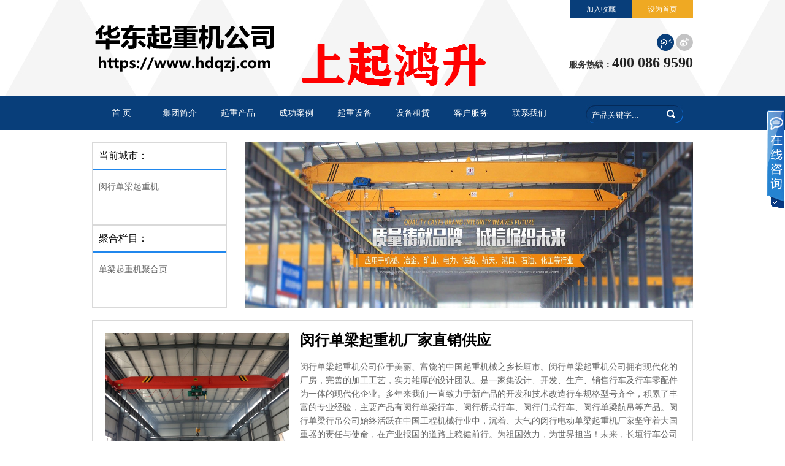

--- FILE ---
content_type: text/html
request_url: https://www.hdqzj.com/dlqzj/minxing.html
body_size: 6000
content:
<!DOCTYPE html>
<html lang="zh-CN">
<head>
    <meta http-equiv="Content-Type" content="text/html; charset=utf-8" />
    <meta name="viewport" content="user-scalable=no, width=device-width, initial-scale=1, maximum-scale=1" />
    <meta name="robots" content="index, follow" />
	<meta name="location" content="province=闵行;city=闵行">
    <title>闵行单梁起重机|闵行LDA型电动单梁起重机-闵行单梁起重机厂家直销价格供应！</title>
    <meta name="keywords" content="闵行单梁起重机,闵行电动单梁起重机" />
    <meta name="description" content="单梁起重机生产厂家直销闵行单梁起重机，闵行电动单梁起重机价格多少钱？闵行电动单梁起重机价钱报价，闵行单梁起重机厂家公司销售供应，闵行电动单梁起重机购买采购！" />
    <link rel="stylesheet" type="text/css" href="/skin/css/css.css">
    <link rel="stylesheet" type="text/css" href="/skin/css/qq.css">
    <link rel="stylesheet" type="text/css" href="/skin/css/swiper.min.css"> 
	<link rel="stylesheet" type="text/css" href="/skin/css/jhy.css">
    <script src="/skin/js/jquery.min.js"></script>
    <script src="/skin/js/gr.js"></script>
    <script src="/skin/js/jquery.qrcode.min.js"></script>
    <script src="/skin/js/qrcode.js"></script>
    <script type="text/javascript" src="/skin/js/marquee.js"></script>
    <script type="text/javascript" src="/skin/js/common.fun.js"></script>
    <meta http-equiv="x-ua-compatible" content="ie=7" />
</head>
<body>
    <div class="top1">
    <div class="top2">
        <h1><a  href="https://www.hdqzj.com/"><img src="/skin/images/looog.png" alt="起重机" id="pngImg" /></a></h1>
        <h2><a  href="https://www.hdqzj.com/"><img src="/skin/images/loogo.png" alt="龙门吊" id="pngImg" /></a></h2>
        <ul>
            <li class="sc"><a href="#" onclick="AddFavorite(window.location,document.title)">加入收藏</a></li>
            <li class="sw"><a href="#" onclick="SetHome(this,window.location)">设为首页</a></li>
        </ul>
        <p>
            <a href=""><img src="/skin/images/wb.png" alt="双梁起重机" id="pngImg"/></a>
            <a href=""><img src="/skin/images/wb1.png" alt="单梁起重机"  id="pngImg"/></a>
        </p>
        <h3><strong>服务热线：</strong><span>400 086 9590</span></h3>
        <div class="c"></div>
    </div>
</div>
<div class="c"></div>
<div class="daohan">
    <div class="daohan1">
        <div class="daohanul">
            <ul>
                <li><a href="/">首 页</a></li>
                
                <li><a href="https://www.hdqzj.com/jituan/" class="">集团简介</a></li>
                
                <li><a href="https://www.hdqzj.com/chanpin/" class="">起重产品</a></li>
                
                <li><a href="https://www.hdqzj.com/anli/" class="">成功案例</a></li>
                
                <li><a href="https://www.hdqzj.com/qizhong/" class="">起重设备</a></li>
                
                <li><a href="https://www.hdqzj.com/zulin/" class="">设备租赁</a></li>
                
                <li><a href="https://www.hdqzj.com/fuwu/" class="">客户服务</a></li>
                
                <li><a href="https://www.hdqzj.com/lianxi/" class="">联系我们</a></li>
                
            </ul>
        </div>
        <div class="search">
            <form method="post" action="/plus/search.php" name="myform" id="form"  class="from">
                <input type="hidden" id=""  name="m" value="Search"/>
                <input type="hidden" value="cn" name="l">
                <input name="keyword" class="stxt"  id="text" type="text" value="产品关键字..." onfocus="this.value=''" onblur="if(this.value == '')this.value='产品关键字...'"/>
                <input class="sbut" type="submit" value="" id="submit_h"/>
                <input type="hidden" name="__hash__" value="e251273eb74a8ee3f661a7af00915af1_c8510ec0b1f99e57f37add6b4f62ffa3" />
            </form>
        </div>
    </div>
</div> 
 <div class="c"></div>
    <div class="eb-wrap">
        <div class="eb">
        <div class="eb-left">
            <div class="ef-1">
                <div class="e1">当前城市：</div>
                <ul class="e2">
                    <li><a href="" target="_blank">闵行单梁起重机</a></li>
                </ul>
            </div>
			<div class="ef-1">
                <div class="e1">聚合栏目：</div>
                <ul class="e2">
                    <li><a href="https://www.hdqzj.com/dlqzj/" target="_blank">单梁起重机聚合页</a></li>
                </ul>
            </div>
        </div>
        <div class="eb-right">      
            <div class="eg-1">
                <img src="https://www.hdqzj.com//images/dlqzj.jpg" alt="单梁起重机公司">
            </div>
        </div>
        </div>
	            <div class="eb">  
	            <div class="eg-2">
                <img src="https://www.hdqzj.com/images/dddlqzj.jpg" alt="单梁起重机">
                <h2>闵行单梁起重机厂家直销供应</h2>
				<div class="txt">     闵行单梁起重机公司位于美丽、富饶的中国起重机械之乡长垣市。闵行单梁起重机公司拥有现代化的厂房，完善的加工工艺，实力雄厚的设计团队。是一家集设计、开发、生产、销售行车及行车零配件为一体的现代化企业。多年来我们一直致力于新产品的开发和技术改造行车规格型号齐全，积累了丰富的专业经验，主要产品有闵行单梁行车、闵行桥式行车、闵行门式行车、闵行单梁航吊等产品。闵行单梁行吊公司始终活跃在中国工程机械行业中，沉着、大气的闵行电动单梁起重机厂家坚守着大国重器的责任与使命，在产业报国的道路上稳健前行。为祖国效力，为世界担当！未来，长垣行车公司将秉承&ldquo;担大任、行大道、成大器&rdquo;的企业精神！<br />
                      闵行电动单梁起重机公司同时承接各类非标行车产品的设计和制作，欢迎垂询。
            </div>
			</div>
			</div>
				            <div class="eb">  
	            <div class="eg-2">
                <img src="https://www.hdqzj.com/images/dddlqsqzj.jpg" alt="电动单梁起重机">
                <h2>闵行单梁起重机公司价格报价</h2>
				<div class="txt">     闵行单梁起重机公司价格多少钱。闵行单梁起重机价钱报价，闵行电动单梁起重机多少钱一台。闵行1吨单梁起重机价格8700元-29700元。2吨单梁起重机价格9200元-34200。3吨单梁起重机价格9700元-41300元。5吨单梁起重机价格10100元-46100元。10吨单梁起重机价格11800元-54400元。16吨单梁起重机价格14400元-63400元。20吨单梁起重机价格20300元-73600元。<br />以上闵行电动单梁起重机价钱非标准型，实际价格需要根据跨度及起升高度定价。我公司可以从生产、运输、安装、验收交付客户使用一条龙服务，减少客户采购繁琐步骤。<br />
闵行电动单梁起重机为半定制起重机产品，需要根据客户需求定制定做，询价前需要可供单梁起重机跨度、起升高度、工作级别、运行长度、工作电压等一系列参数，也可以和我们销售人员交流。
            </div>
			</div>
			</div>
			</div>
			<div class="c"></div>
        <!--四大优势开始-->
        <div class="youshi">
            <div class="box">
                <div class="lmt"> 
                    <i>ENTERPRISE ADVANTAGE</i>
                    <div class="t"> 
                        <span>THE MOST RELIABLE</span>
                        <p><font>精于省</font> 竭尽全力为客户</p>
                        <strong>来自“中国起重机械之乡”的长垣起重机厂家</strong>
                        <div class="p">闵行单梁起重机公司产品价格优惠，种类齐全，拥有严格的生产及检验体系。</div>
                    </div>
                </div>
                <ul>
                    <li>
                        <div class="left"> 
                            <img src="/skin/images/ys1.jpg" alt="行车起重机公司"> <strong><span>质量可靠</span></strong>
                        </div>
                        <div class="right"><strong>专业专注,经验丰富</strong>
                            <p>专注闵行单梁起重机、闵行电动单梁起重机等起重工程设备生产多年，经验丰富！</p>
                        </div>
                    </li>
                    <li>
                        <div class="left"> 
                            <img src="/skin/images/ys2.jpg" alt="行吊起重机厂家"> <strong><span>实力企业</span></strong>
                        </div>
                        <div class="right"><strong>厂家直销，价格优惠</strong>
                            <p>闵行单梁起重机生产厂家直销，国标用料，价格合理，销售、安装一站服务！</p>
                        </div>
                    </li>
                    <li>
                        <div class="left"> <img src="/skin/images/ys3.jpg" alt="航吊起重机公司"> <strong><span>支持定制</span></strong></div>
                        <div class="right"><strong>非标设计，定制定做</strong>
                            <p>为满足客户实际使用需求提供非标设计，不同行业订做专业闵行电动单梁起重机！</p>
                        </div>
                    </li>
                    <li>
                        <div class="left"> <img src="/skin/images/ys4.jpg" alt="航车起重机公司"> <strong><span>全程服务</span></strong></div>
                        <div class="right"><strong>全程服务，售后保障</strong>
                            <p>闵行单梁起重机售前、售中、售后全程服务，二十四小时以竭诚的精神为您服务！</p>
                        </div>
                    </li>
                </ul>
            </div>
			<!--四大优势结束-->
        </div>
		 <div class="eb">  
	            <div class="eg-2">
                <img src="https://www.hdqzj.com/images/zgdlqzj.jpg" alt="电动单梁桥式起重机">
                <h2>闵行单梁起重机厂家服务宗旨</h2>
				<div class="txt">     亲爱的客户：<br />
                                     非常感谢您能访问我们的闵行单梁起重机网站，也非常期待我们能成为最好的合作伙伴！<br /> 我们来自中国起重机械之乡--河南长垣，我们一直致力于闵行单梁起重机发展与应用，并希望通过我们的努力，能为行业做出应有的贡献。<br /> 让客户的采购更简单！是我们企业的价值所在。是我们的经营之道。我们将脚踏实地将服务与质量做好，让每一个闵行客户都能在这里得到多而全的产品信息、具有竞争力的价格。 让客户更省钱、更满意，是我们为之努力的方向！<br />
                                                                                             <div align="right"><strong>亲爱的客户，请把您的需要告诉我们，我们会竭尽全力为您！</strong></div>
            </div>
			</div>
			</div>
        <div class="c"></div>
        <!--hzkh-->
        <div class="mid1">
            <h2><img src="/skin/images/news1.jpg" alt="单梁起重机" /><a href="https://www.hdqzj.com/qizhongjianli/">起重案例</a></h2>
            <div>
                <ul>
                    <li><a href="https://www.hdqzj.com/hangche/333.html"  title="LDA型单梁行车|LDA型单梁行吊"><img src="https://www.hdqzj.com/uploads/allimg/190219/1-1Z21Z32915-lp.jpg" alt="LDA型单梁行车|LDA型单梁行吊" /><span>LDA型单梁行车|LDA型单梁行吊</span></a></li>
<li><a href="https://www.hdqzj.com/hangche/355.html"  title="LDA型2.8T行车|LDA型2.8吨单梁行吊"><img src="https://www.hdqzj.com/uploads/allimg/200113/1-200113164915-lp.jpg" alt="LDA型2.8T行车|LDA型2.8吨单梁行吊" /><span>LDA型2.8T行车|LDA型2.8吨单梁行吊</span></a></li>
<li><a href="https://www.hdqzj.com/hangche/359.html"  title="LDE型电动单梁行车|LDE型双葫芦行吊"><img src="https://www.hdqzj.com/uploads/allimg/200221/1-200221042R1-lp.jpg" alt="LDE型电动单梁行车|LDE型双葫芦行吊" /><span>LDE型电动单梁行车|LDE型双葫芦行吊</span></a></li>
<li><a href="https://www.hdqzj.com/hangche/389.html"  title="LDA型3吨行车|LDA型3吨单梁行吊"><img src="https://www.hdqzj.com/uploads/allimg/200312/1-2003121K643-lp.jpg" alt="LDA型3吨行车|LDA型3吨单梁行吊" /><span>LDA型3吨行车|LDA型3吨单梁行吊</span></a></li>
<li><a href="https://www.hdqzj.com/hangche/390.html"  title="LDA型5吨行车|LDA型5吨单梁行吊"><img src="https://www.hdqzj.com/uploads/allimg/200312/1-2003121R013-lp.jpg" alt="LDA型5吨行车|LDA型5吨单梁行吊" /><span>LDA型5吨行车|LDA型5吨单梁行吊</span></a></li>
<li><a href="https://www.hdqzj.com/hangche/391.html"  title="LDA型2.8吨行车|LDA型2.8吨单梁行吊"><img src="https://www.hdqzj.com/uploads/allimg/200313/1-2003131IG5-lp.jpg" alt="LDA型2.8吨行车|LDA型2.8吨单梁行吊" /><span>LDA型2.8吨行车|LDA型2.8吨单梁行吊</span></a></li>
<li><a href="https://www.hdqzj.com/hangche/393.html"  title="LDA型10吨行车|LDA型10吨单梁行吊"><img src="https://www.hdqzj.com/uploads/allimg/200313/1-200313203600-lp.jpg" alt="LDA型10吨行车|LDA型10吨单梁行吊" /><span>LDA型10吨行车|LDA型10吨单梁行吊</span></a></li>
<li><a href="https://www.hdqzj.com/hangche/493.html"  title="LD型电动单梁行车|LD型单梁行吊"><img src="https://www.hdqzj.com/uploads/allimg/210901/1-210Z1215955-lp.jpg" alt="LD型电动单梁行车|LD型单梁行吊" /><span>LD型电动单梁行车|LD型单梁行吊</span></a></li>

                </ul>
            </div>
        </div>
        <!--hzkh-->
		 <div class="c"></div>
    <div class="btm">
    <div class="btm1">
        <div class="btm_1">
            <span><img src="/skin/images/wx.png" width="90" height="90"/><br/>加微信好友</span>
            <span><img src="/skin/images/baidu.png" alt="百度小程序"/><br/>百度小程序</span>
            <span><img src="/skin/images/weixin.png" alt="微信小程序"/><br/>微信小程序</span>
        </div>
        <div class="btm_2">
            <p><strong>Copyright © 2002-2022 河南华东起重机 版权所有</strong><br />
                公司地址：河南新乡市封丘县起重机工业园区   河南华东起重机械设备有限公司<br />
                 <a href='https://www.hdqzj.com/danliangqizhongji/' target="_blank">单梁起重机</a>与<a href='https://www.hdqzj.com/danliangqizhongji/50.html' target="_blank">电动单梁起重机</a>是相同产品，也叫：单梁行车、单梁天车、单梁航吊！
                <br />
                <div> 技术支持：单梁起重机网   豫ICP备15005747号-1&nbsp;&nbsp;&nbsp;<script type="text/javascript"> var _bdhmProtocol = (("https:" == document.location.protocol) ? " https://" : " http://"); document.write(unescape("%3Cscript src='" + _bdhmProtocol + "hm.baidu.com/h.js%3F0b7dff82a3d034e6dee66d040b8a869d' type='text/javascript'%3E%3C/script%3E")); </script>         <a href='https://www.hdqzj.com/sitemap.xml' target="_blank">整站地图</a>     <a href='https://www.hdqzj.com/dlqzj.txt' target="_blank">单梁地图</a>
                </div>
				<div>
				单梁起重机厂家一站式服务，电动单梁起重机应用方案，品牌单梁起重机公司价格报价。
				</div>
            </p>
        </div>
    </div>
    <div class="c"></div>
    <div class="yqlj">
        <ul>
            
            <li><a href="https://www.hdqzj.com/dlqzj/gansu.html" target="_blank">甘肃单梁起重机</a></li>
            
            <li><a href="https://www.hdqzj.com/dlqzj/guizhou.html" target="_blank">贵州单梁起重机</a> </li>
            
            <li><a href="https://www.hdqzj.com/dlqzj/hunan.html" target="_blank">湖南单梁起重机</a> </li>
            
            <li><a href="https://www.hdqzj.com/dlqzj/shanghai.html" target="_blank">上海单梁起重机</a> </li>
            
            <li><a href="https://www.hdqzj.com/dlqzj/sichuan.html" target="_blank">四川单梁起重机</a> </li>
            
            <li><a href="https://www.hdqzj.com/dlqzj/chongqing.html" target="_blank">重庆单梁起重机</a> </li>
			
			<li><a href="https://www.hdqzj.com/dlqzj/shanxi.html" target="_blank">山西单梁起重机</a> </li>
            
            <li><a href="https://www.hdqzj.com/dlqzj/zhejiang.html" target="_blank">浙江单梁起重机</a> </li>
            
            <li><a href="https://www.hdqzj.com/dlqzj/jiangsu.html" target="_blank">江苏单梁起重机</a> </li>

            <li><a href="https://www.hdqzj.com/dlqzj/hubei.html" target="_blank">湖北单梁起重机</a> </li>
        </ul>
    </div>
</div>
</div>
<!--手机底部-->
<div class="bottom_box">
    <ul class="footnav">
        <li>
            <a href="/">
                <span><img src="/skin/images/ico_home.png"></span>
                <span class="st">首页</span></a>
            <div class="c"></div>
        </li>
        <li>
            <a href="https://www.hdqzj.com/chanpin/">
                <span><img src="/skin/images/ico_p.png"></span>
                <span class="st">产品</span>
            </a>
            <div class="c"></div>
        </li>
        <li>
            <a href="http://wpa.qq.com/msgrd?v=3&uin=3915269&Site=&Menu=yes" target="_blank">
                <div class="big">
                    <img src="/skin/images/footerLink2.png" alt="" />
                </div>
                <span></span>
                <span class="st">咨询</span>
            </a>
        </li>
        <li>
            <a href="tel:13903802779" target="_blank">
            <span><img src="/skin/images/ico_tel05.png"></span>
            <span class="st">电话</span></a>
        </li>
        <li>
            <a href="https://www.hdqzj.com/lianxi/">
            <span><img src="/skin/images/ico_liuyan.png"></span>
            <span class="st">我们</span></a>
        </li>
        <div class="c"></div>
    </ul>
    <!--在线咨询-->
</div>

<script type="text/javascript" id="bdshare_js" data="type=slide&img=6&pos=left&uid=0" ></script>
<script type="text/javascript" id="bdshell_js"></script><script type="text/javascript">var bds_config={"bdTop":189};
document.getElementById("bdshell_js").src = "http://bdimg.share.baidu.com/static/js/shell_v2.js?cdnversion=" + Math.ceil(new Date()/3600000);
</script>
<!-- Baidu Button END -->
<div class="kefu" id="kefu">
<div class="kefu-l pngimg"></div>
<div class="kefu-r">
<div class="kftop">
    <div id="guanbi"></div>
</div>
<div class="kfbox">
    <ul>
        <li class="qq"><a target="_blank" href="tencent://message/?uin=3915269" rel="nofollow">龙门吊销售</a></li>
        <li class="qq"><a target="_blank" href="tencent://message/?uin=3915269" rel="nofollow">门式起重机</a></li>
        <li class="qq"><a target="_blank" href="tencent://message/?uin=3915269" rel="nofollow">售后服务</a></li>
        <li class="bs"></li>
        <li class="codeer"><span>微信<br>
            二维码</span><span><img src="/skin/images/wx.png" width="95" height="80"/></span></li>
        </ul>
    </div>
    <div class="kfbottom"></div>
</div>
</div>
<script> var kefu = new Floaters(); kefu.addItem("kefu",-1,180,"");kefu.play("kefu");</script>
<script>  
    jQuery('#codeer').qrcode({
        render: "table",
        text  : document.URL,
        width :75,
        height:75
    });

    $('#guanbi').click(function(){
        $('#kefu .kefu-l').animate({width:'30px'},500);
        $('#kefu .kefu-r').animate({width:0},100);
    });
    $(function(){
        $('.kefu-l').click(function(){
            $(this).animate({width:0},100);
            $('.kefu-r').animate({width:'157px'},100);
        })
    });
</script>
</body>
</html>

--- FILE ---
content_type: text/css
request_url: https://www.hdqzj.com/skin/css/css.css
body_size: 6454
content:
@charset "utf-8";
/* CSS Document */
/* www.hdqzj.com.com 华东起重机集团 */
body, div, dl, dt, dd, ul, ol, li, h1, h2, h3, h4, h5, h6, pre, form, img, p, tr {padding:0; margin:0; border:0; list-style:none; font-weight:normal; } 
h1, h2, h3, h4, h5, h6 {font-weight:normal; font-size:100%; font-family:"宋体"; } 
body {font-size:12px; font-family:Arial, Verdana, Helvetica, sans-serif; line-height:24px; color:#666; }
@media screen and (max-width:750px){
	body {font-size:13px;}
} 
a {text-decoration:none; color:#666 } 
a:hover {text-decoration:none; color:#efa923; } 
.clear,.c {clear:both; }
.top1 {background:url(../images/topbg.jpg) repeat-x; height:157px; } 
.top2 {width:980px; margin:0px auto; position:relative; } 
.top2 h1 {position:absolute; top:30px; } 
.top2 h2 {position:absolute; top:60px; left:342px; } 
.top2 ul {position:absolute; right:0px; } 
.top2 ul li {float:left; width:100px; height:30px; text-align:center; line-height:30px; } 
.top2 ul li a {color:#fff; } 
.sc {background:#083e7a; } 
.sw {background:#efa923; } 
.top2 p {position:absolute; right:0px; top:55px; } 
.top2 h3 {position:absolute; right:0px; top:90px; font-family:"微软雅黑"; color:#333333; } 
.top2 strong {font-size:14px; } 
.top2 span {font-size:24px; font-weight:normal; font-weight:bold; color:#222; } 
@media screen and (max-width:980px){
	.top1 {height:auto;padding:20px 5px 10px 5px; width: 100%; float: left; box-sizing: border-box;} 
	.top2 {width:100%; float: left}
	.top2 h1 {max-width: 40%; position: relative; float: left; top: 0}
	.top2 h1 img{ width: 100%;height: auto; }
	.top2 h2{ display: none; }
	.top2 ul,.top2 p{ display: none; }
	.top2 h3{ top:20px; position: relative; width: 40%; float: right;}
	.top2 span{ white-space: nowrap; }
}
@media screen and (max-width:750px){
	.top2 h1 {max-width: 50%;}
	.top2 h3{ top:0px;}
	.top2 span{ font-size:18px; }
}
/*导航*/
.daohan {height:55px; width:100%; background:#083e7a; line-height:55px; font-family:"微软雅黑"; float: left} 
.daohan1 {width:980px; margin:0px auto; } 
.daohanul {float:left; width:790px; overflow:hidden; } 
.daohan ul li {float:left; width:95px; text-align:center; height:55px; } 
.daohan ul li a {font-size:14px; color:#fff; } 
.daohan ul li a:hover {background:#fff; display:block; color:#333; } 
.daohan ul li a.abcd {background:#fff; display:block;color:#333; } 
.search {float:right; margin-top:15px; width:175px; overflow:hidden; } 
.stxt {background:url(../images/search.jpg) no-repeat; width:128px; height:29px; border:none; float:left; display:block; line-height:29px; color:#fff; text-indent:8px; } 
.sbut {background:url(../images/niu.jpg) no-repeat; width:27px; height:29px; float:left; border:none; }
@media screen and (max-width:980px){
	.daohan {height:auto;line-height:40px;}
	.daohan1 {width:100%;}
	.daohanul{ width: 100%; }
	.search{ display: none; }
	.daohan ul li { width:25%;height:40px;} 
	.daohan ul li a {font-size:.85rem; }
}
/*banner old*/
.banner1 {width:100%; overflow:hidden; height:552px; margin-top:3px; } 
.banner2 {width:100%; overflow:hidden; margin-top:2px; } 
.banner2 img {width:100%; margin:0px auto; display:block; } 
/*banner 20211004*/
.banner { position: relative; width: 100%; height: 550px; overflow: hidden;z-index:9;}
.banner .swiper-container { width: 100%; height: 100%; color: #fff; text-align: center; }
.banner .swiper-slide {position: relative;overflow: hidden;}
.banner .swiper-slide a {display: block;}
.banner .swiper-pagination {position: absolute;width: 100%;z-index: 20;left: 0;bottom: 30px !important;text-align: center;}
.swiper-pagination-bullet-active{background-color: #03bfcb;}
.swiper-pagination-bullet { width: 35px; border-radius: 5px; }
.banner .imgBox { position: absolute; top: 0; left: 0; width: 100%; height: 100%; -webkit-background-size: cover; background-size: cover; background-position: center center; background-repeat: no-repeat; padding: 0px; float: left;}
.banner .swiper-button-next,.banner .swiper-button-prev{/* display: none;*/ background-repeat: no-repeat;background-position: center center; width: 40px; height: 40px;background-size: contain;-moz-background-size: contain;-webkit-background-size: contain; top: 50%;filter:alpha(opacity=0);opacity:0;}
.banner .swiper-button-next{ background-image:url('../images/arrow-right2.png'); right: 25px;}
.banner .swiper-button-prev{ background-image:url('../images/arrow-left2.png'); left: 25px;}
.banner .swiper-button-next:hover,.banner .swiper-button-prev:hover{ filter:alpha(opacity=80);opacity:.8;}
.banner:hover .swiper-button-next,.banner:hover .swiper-button-prev{ filter:alpha(opacity=80);opacity:.8;}
.banner .prev_btn,.banner .next_btn{ display: none;}
@media screen and (max-width:980px){
    .banner{ height:480px;}
}
@media screen and (max-width:750px){
    .banner{ height:320px; }
}
@media screen and (max-width:600px){
	.banner{ height:200px;}
    .banner a.prev_btn,.banner a.next_btn{ display: none; }
    .banner .swiper-pagination{ bottom: 10px !important; }
    .swiper-container-horizontal>.swiper-pagination-bullets, .swiper-pagination-custom, .swiper-pagination-fraction{ bottom: 10px; }
}

/*起重机设备*/
.mid1 {width:980px; margin:0px auto; height:auto; overflow:hidden; margin-top:1px; } 
.mid1 h2 {background:url(../images/lanbg.jpg) no-repeat; font-size:18px; font-family:"微软雅黑"; color:#fff; width:177px; height:45px; overflow:hidden; position:relative; line-height:45px; text-align:center; font-weight:bold; } 
.mid1 h2 a {color:#fff; } 
.mid1 h2 a:hover {color:#efa923; } 
.mid1 h2 img {position:absolute; top:10px; left:15px; } 
.mid1 ul {width:1000px; overflow:hidden; margin-top:10px; } 
.mid1 ul li {width:250px; float:left; height:235px; padding:10px; box-sizing: border-box;}
.mid1 li:nth-child(4n+1){ clear: both; }
.mid1 ul li a img {width:100%; height:155px;display:block; border:solid 1px #e2e2e2; } 
.mid1 ul li a span {text-align:center; width:100%; height:54px; line-height:54px; background:#083e7a; display:block; color:#fff; } 
.mid1 ul li a:hover span {background:#EFA923;} 
@media screen and (max-width:980px){
	.mid1 {width:100%; margin-top:10px;}
	.mid1 ul {width:100%;margin-top:20px; } 
	.mid1 ul li {width:25%;height:auto; padding: 5px;box-sizing: border-box;} 
	.mid1 ul li a img {width:100%; height:auto; border:none;} 
	.mid1 ul li a span{ width: 100%; white-space: nowrap; overflow: hidden; text-overflow: ellipsis; font-size:.9rem;line-height: 2.5em; height: 2.5em;padding:0 5px;box-sizing: border-box; }
}
@media screen and (max-width:750px){
	.mid1 ul {margin-top:10px; } 
	.mid1 ul li {width:50%;}
	.mid1 li:nth-child(2n+1){ clear: both; }
}
.mid2 {background:#083e7a repeat-x; height:521px; text-align:center; } 
/*about*/
.mid3 {width:980px; margin:0px auto; }
.mid3 .img{ width: 100%; height: auto; }
.mid3 .img img{width: 100%; height: auto;}
@media screen and (max-width:980px){
	.mid3 {width:100%; margin:0px auto; padding:5px 0; box-sizing: border-box;}
}
.mid3_1 { margin-top:10px; width: 100%; float: left; position: relative; } 
.mid3_1left {width:680px; overflow:hidden; float:left; } 
.mid3_1left h2 {background:url(../images/lanbg.jpg) no-repeat; font-size:18px; font-family:"微软雅黑"; color:#fff; width:177px; height:45px; overflow:hidden; position:relative; line-height:45px; text-align:center; font-weight:bold; } 
.mid3_1left h2 a {color:#fff; } 
.mid3_1left h2 a:hover {color:#efa923; } 
.mid3_1left h2 img {position:absolute; top:10px; left:15px; } 
.mid3_1left .aboutpic{ position: absolute; margin-top: 0px;left:0;}
.mid3_1left .aboutpic img {float:left; width: 100%;height: auto; } 
.mid3x1 {float:left; margin-top:20px; width:100%; padding-left: 200px; box-sizing: border-box; position: relative;} 
.mid3x1 p {height:100px; margin-top:20px; } 
.mid3x1 span a {font-weight:bold; color:#666; float:right; } 
.mid3_1right {width:280px; float:right; } 
.mid3_1right h2 a {color:#fff; } 
.mid3_1right h2 a:hover {color:#efa923; } 
.mid3_1right h2 {background:url(../images/lanbg.jpg) no-repeat; font-size:18px; font-family:"微软雅黑"; color:#fff; width:177px; height:45px; overflow:hidden; position:relative; line-height:45px; text-align:center; font-weight:bold; } 
.mid3_1right h2 img {position:absolute; top:10px; left:15px; } 
.mid3_1right span { width: 100%; float: left;margin-top:20px;  }
.mid3_1right span img { width: 100%;height:auto; } 
@media screen and (max-width:980px){
	.mid3_1left{ width: 65%;}
	.mid3x1{ padding-left: 190px; }
	.mid3_1right{width: 35%; padding-left: 20px; box-sizing: border-box;}
	.mid3x1 p {height:5.4em; overflow: hidden;line-height: 1.8em;} 
}
@media screen and (max-width:750px){
	.mid3_1 { margin-top:10px;}
	.mid3_1left{ width: 100%;}
	.mid3_1left .aboutpic{display: none;}
	.mid3x1{ padding: 5px; box-sizing: border-box; margin-top:10px; }
	.mid3_1right{width: 100%; padding-left: 0px; box-sizing: border-box;}
	.mid3_1right span{margin-top:15px;}
	.mid3x1 p {height:9em; overflow: hidden;line-height: 1.8em; font-size:.8rem; padding:0 5px; box-sizing: border-box} 
}
/*news*/
.sy_news { width:100%; overflow:hidden; margin:10px auto; } 
.sy_news1 {width:310px; float:left; margin-right:40px; } 
.sy_news1 h2 {background:url(../images/lanbg.jpg) no-repeat; font-size:18px; font-family:"微软雅黑"; color:#fff; width:177px; height:45px; overflow:hidden; position:relative; line-height:45px; text-align:center; font-weight:bold; } 
.sy_news1 h2 a {color:#fff; padding-left:5px; } 
.sy_news1 h2 a:hover {color:#efa923; } 
.sy_news1 h2 img {position:absolute; top:10px; left:15px; } 
.nw_1 { margin-top:10px; overflow:hidden; padding-bottom:20px; border-bottom:1px solid #ccc; width: 100%; float: left; position: relative;} 
.nw_1 span {float:left; width:102px; height:90px; display:block; } 
.nw_1 h4 {float:left; color:#ccc; width:179px; } 
.nw_1 h3 {float:left; width:179px; font-size:15px; font-family:"微软雅黑"; height:30px; height:30px; overflow:hidden; } 
.nw_1 p {float:left; width:176px; line-height:15px; } 
.sy_news1 ul {margin-top:20px; width: 100%; float: left; } 
.sy_news1 ul li span {float:right; } 
.sy_news2 {width:300px; float:left; } 
.sy_news2 h2 {background:url(../images/lanbg.jpg) no-repeat; font-size:18px; font-family:"微软雅黑"; color:#fff; width:177px; height:45px; overflow:hidden; position:relative; line-height:45px; text-align:center; font-weight:bold; } 
.sy_news2 h2 a {color:#fff; padding-left:5px; } 
.sy_news2 h2 a:hover {color:#efa923; } 
.sy_news2 h2 img {position:absolute; top:10px; left:15px; } 
.sy_news2 ul {margin-top:20px; width: 100%; float: left } 
.sy_news2 ul li span {float:right; } 
.sy_news3 {width:295px; float:right; overflow:hidden; } 
.sy_news3 h2 {background:url(../images/lanbg.jpg) no-repeat; font-size:18px; font-family:"微软雅黑"; color:#fff; width:177px; height:45px; overflow:hidden; position:relative; line-height:45px; text-align:center; font-weight:bold; } 
.sy_news3 h2 a {color:#fff; padding-left:10px; } 
.sy_news3 h2 a:hover {color:#efa923; } 
.sy_news3 h2 img {position:absolute; top:10px; left:15px; } 
.sy_news3 ul {margin-top:10px;width: 100%; float: left; position: relative;} 
.sy_news3 ul li {overflow:hidden; margin-top:10px; width: 100%; position: relative; float: left} 
@media screen and (max-width:980px){
	.sy_news1 {width:31%; float:left; margin-right:2.3%; }
	.nw_1{ margin-top:5px; padding:10px; box-sizing: border-box; }
	.nw_1 span {float:left; width:100px; height:90px; display:block; position: absolute;top: 15px;left:10px; } 
	.nw_1 h4 {float:left; color:#ccc; width:100%; padding-left: 100px; box-sizing: border-box; line-height: 25px; } 
	.nw_1 h3 {width:100%; padding-left: 100px; box-sizing: border-box;} 
	.nw_1 p {width:100%; padding-left: 100px; box-sizing: border-box; line-height: 1.5em} 
	.sy_news1 ul {margin-top:10px; width: 100%; float: left; padding:10px; box-sizing: border-box;} 
	.sy_news2 {width:31%; float:left; margin-right:2.3%; }
	.sy_news2 ul {margin-top:10px;width: 100%; padding:10px; box-sizing: border-box;} 
	.sy_news3 {width:33%; float:left; margin-right:0%; }
	.sy_news3 ul {margin-top:10px;width: 100%; padding:10px; box-sizing: border-box;} 
}
@media screen and (max-width:750px){
	.sy_news1,.sy_news2,.sy_news3 {width:100%; float:left; margin-right:0%; margin:8px 0; }
}
.zxsy1 span {float:left;display:inline-block; position: absolute; top: 5px; left:0;}
.zxright {float:right;width:100%; padding-left: 60px; box-sizing: border-box;}
.zxright h3 {background:url(../images/chengse.jpg) no-repeat; width:100%;height:37px; line-height:37px; font-weight:bold; color:#fff; text-indent:10px; } 
.zxright p {background:#efa923; color:#fff; padding:10px; line-height:15px; box-sizing: border-box;margin-left:4px;} 
.zxsy2 span {float:left;display:inline-block; position: absolute; top: 5px; left:0;}
.zxright1  {float:right;width:100%; padding-left: 60px; box-sizing: border-box;}
.zxright1 h3 {background:url(../images/chengse2.jpg) no-repeat; width:100%;height:37px; line-height:37px; font-weight:bold; color:#fff; text-indent:10px; white-space: nowrap; overflow: hidden; text-overflow:ellipsis; } 
.zxright1 p {background:#e2e2e2; color:#fff; padding:10px; line-height:15px; box-sizing: border-box; margin-left:4px;}
@media screen and (max-width:750px){
	.zxright h3{background:#efa923;}
	.zxright p {margin-left:0px;} 
	.zxright1 h3{background:#e2e2e2;}
	.zxright1 p {margin-left:0px;}
}
.hzkh {width:980px;margin:0px auto;height:150px;} 
.hzkh h2 {background:url(../images/lanbg.jpg) no-repeat; font-size:18px; font-family:"微软雅黑"; color:#fff; width:177px; height:45px; overflow:hidden; position:relative; line-height:45px; text-align:center; font-weight:bold; } 
.hzkh h2 a {color:#fff; } 
.hzkh h2 a:hover {color:#efa923; } 
.hzkh h2 img {position:absolute; top:10px; left:15px; } 
.hzkh ul {margin-top:25px; width:1000px; overflow:hidden; } 
.hzkh ul li {float:left; width:140px; } 
.hzkh ul li a img {border:1px solid #ccc; } 

/*底部*/
.btm {background:url(../images/bottombg.jpg) repeat-x; width: 100%; float: left; background-color: #083e7a;} 
.btm1 {width:980px; margin:10px auto; overflow: hidden;} 
.btm_1 {width:360px; float:left; position:relative; } 
.btm_1 span{ width: 100px; float: left;margin-top:40px; padding-right:20px; color: #fff; text-align:center; line-height: 30px; }
.btm_1 span img {border-right:1px solid #ccc;width: 100%;height: auto;} 
.btm_1 p {position:absolute; top:40px; right:-36px; } 
.btm_1 h4 {position:absolute; top:90px; right:0px; color:#fff; font-size:16px; font-family:"微软雅黑"; } 
.btm_2 {float:right; width:500px; color:#7ea6d3; margin-top:30px; overflow:hidden; }
.btm_2 p,.btm_2 div{ width: 100%; padding:3px 0; }
.btm_2 a {color:#7ea6d3; }
/*下面是版权样式表*/
.dmin{width:980px; margin:0px auto; line-height:45px; color:#fff;  float: left } 
.dmin li{ float:left; margin-right:10px; }
.yqlj {width:980px; margin:0px auto;color:#fff; padding-top:15px; border-top:solid 1px #0d509d;} 
.yqlj ul{ width: 100%; float: left; padding-top:10px; }
.yqlj ul li {float:left; margin-right:10px;padding:5px 0;line-height:22px; } 
.yqlj ul li a {color:#fff; }
.yqlj2 {width:980px; margin:0px auto;color:#fff; padding-top:15px; border-top:solid 1px #0d509d;} 
.jingying{ width: 100%; float: left;padding:10px; box-sizing: border-box; line-height: 2em; text-align: center; color:#7ea6d3; word-break: break-all; }

@media screen and (max-width:980px){
	.btm1 {width:100%; margin:10px auto;} 
	.btm_1 {width:35%;}
	.btm_2{ width: 65%; padding-left: 15px; box-sizing: border-box; }
	.yqlj2 {width:100%;}
	.yqlj{ width: 100%; }
} 
@media screen and (max-width:750px){
	.btm1 {width:100%; margin:10px auto;} 
	.btm_1 {width:100%; text-align: center;margin-top:20px;}
	.btm_1 span{ width: 30%; float: none;margin-top:20px; display: inline-block; padding-right: 5px;}
	.btm_2{ width: 100%; padding: 10px; box-sizing: border-box; margin-top: 0px; }
	.btm_2 p,.btm_2 div {position:relative; right:0px; text-align: center; width: 100%; } 
	.yqlj{ display: none; }
	.btm{ padding-bottom:60px;}
} 
/*手机版*/
.bottom_box{ position:fixed; z-index:9999; height:50px; width:100%; bottom:0px; text-align:center; margin-right: auto; margin-left: auto; background-position: center center; background-size:100%; background-color: #efa923; display: none; }
.footnav{position: relative; border-top: solid 1px #e2e2e2;}
.footnav li{ float:left; width:20%; border-right: 1px solid #d08c09; border-left: 1px solid #f9bd4a; box-sizing: border-box; padding: 5px 0; position: relative;height: 50px; }
.footnav li a{display:block;width:100%;}
.footnav li span{display:block;width:100%;text-align:center; height: 25px; position: relative;opacity: .9; line-height: 25px; color: #fff; font-size: 20px;}
.footnav li .s1{height:25px;}
.footnav li span img{max-width:25px;margin:0 auto;line-height:25px;vertical-align:middle}
.footnav li .st{ line-height:15px; font-size:0.65em; color:#FFF; width:100%; position: relative; z-index: 10; opacity: .8;}
.footnav .st{font-size: 0.86em !important;font-weight:normal}
.footnav{z-index:100;}
.big{width: 30px; border-radius: 50%; position: absolute; bottom: 15px; left: 50%; margin-left: -30px; background-color: #efa923; padding:15px; text-align: center; z-index: 9;}
.big div{ width: 100%; float: left; position: relative; }
.big img{ width:100%; height: auto; padding: 0px;}
@media screen and (max-width:750px){
    .footnav{ padding-bottom: 20px; margin-bottom: 15px; }
    .footnav span{ width: 100%; float: left; padding:0 10px; text-align: left; line-height: 2.5em; box-sizing: border-box;}
    .bottom_box{ display: block; }
}

/*主体框架*/
.main {background:url(../images/grey.jpg) repeat-x top;width:100%;}
.main1 {width:980px;margin:0px auto;}
.mainab {display:inline-block; width: 100%; float: left}
.mainableft {float:left;width:220px;}
/*左侧*/
.mlft1 {width:220px;z-index:15;position:relative;} 
.mlft1 h2 {position:absolute; top:-68px; width:220px; color: #FFFFFF; font-family: "微软雅黑"; font-size: 25px; line-height: 24px; padding-top: 11px; text-align: center; background:url(../images/a_1.jpg) no-repeat; height:57px; } 
.mlft1 h2 span {color: #A84B00; font-size: 12px; font-weight: bold; } 
.mlft1 ul {background:url(../images/b_bj.jpg) repeat-y; display:inline-block; padding-bottom:8px; width:220px; } 
.mlft1 ul li {line-height:35px; background:url(../images/ulli6.jpg) no-repeat 7px center; width:210px; line-height:28px; text-indent:20px; margin-top:5px; } 
.mlft1 ul li ul {padding-left:0 } 
.mlft1 ul li ul li {height:35px; background:none; overflow:hidden; } 
.mlft1 ul li a {color:#fff; } 
.mlft1 ul li a:hover {display:block; background:url(../images/ulli7.jpg) no-repeat 7px center; width:210px; height:28px; line-height:28px; text-indent:20px; color:#fff; } 
.mlft1 ul li a.cur_left {display:block; background:url(../images/ulli7.jpg) no-repeat 7px center; width:210px; height:28px; line-height:28px; text-indent:20px; color:#fff; } 
.mlft2 {margin-top:10px; border:1px solid #ccc; } 
.mlft2 h2 {display:inline-block; width:220px; background:#083e7a; height:35px; line-height:35px; text-indent:15px; color:#fff; font-family:"微软雅黑"; font-size:16px; } 
.mlft2 ul {margin-top:10px; text-align:center; width:220px; } 
.mlft2 ul li {width:180px; margin:0px auto; height:135px; } 
.mlft2 ul li a img {border:1px solid #ccc; width:180px; height:135px; display:block; } 
.mlft2 ul li a span {width:182px; height:30px; display:block; line-height:30px; background:#083e7a; } 
.mlft2 ul li a {color:#fff; } 
.mlft3 {width:220px; margin-top:10px; } 
.mlft3 h3 {padding:10px 2px; font-size:16px; font-family:"微软雅黑"; color:#06428b; border-bottom:1px dashed #06428b; } 
/*右侧*/
.mainabright {width:755px;float:left;padding-left:15px;overflow:hidden; box-sizing: border-box}
@media screen and (max-width:980px){
	.main1{ width: 100%; }
	.mainab{display: -webkit-box;display: -moz-box; display: -ms-flexbox;display: -webkit-flex;display: flex;-webkit-flex-wrap: nowrap;-ms-flex-wrap: nowrap;flex-wrap: nowrap;}
	.mainableft{ flex:0 0 220px; }
	.mainabright{ width: 100%;flex: 1; box-sizing: border-box;overflow: hidden;padding: 10px;}
}
@media screen and (max-width:750px){
	.mainab{display: -webkit-box;display: -moz-box; display: -ms-flexbox;display: -webkit-flex;display: flex;-webkit-flex-wrap: nowrap;-ms-flex-wrap: nowrap;flex-wrap: nowrap;}
	.mainableft{ display: none }
	.mainabright{ width: 100%;flex: 1; box-sizing: border-box;overflow: hidden;padding: 10px;}
}
/*单页*/
.about_1 h2 {margin:15px 0px;background:url(../images/title.jpg) no-repeat left center;text-indent:15px;}
.about_1 h3 {font-size:24px; height:35px; line-height:35px; border-bottom:1px dashed #06428b; font-family:"微软雅黑"; color:#06428b; } 
.about_1 p {margin-top:20px; } 
.read_content { width:100%; padding:10px 0; margin-top:10px; margin-bottom:10px; font-size:1rem; line-height:2.4em; color:#333333; float: left;box-sizing: border-box; }
.read_content img { max-width:100%; height:auto}
.read_content table, .read_content td,.read_content tr { max-width:100%; font-size:13px;}
/*产品列表*/
.pro1 h2 {margin:15px 0px; background:url(../images/title.jpg) no-repeat left center; text-indent:15px; } 
.pro1 h3 {font-size:24px; height:35px; line-height:35px; border-bottom:1px dashed #06428b; font-family:"微软雅黑"; color:#06428b; } 
.pro1 ul {margin-top:15px; width: 100%; float: left; position: relative; } 
.pro1 ul li {margin:15px 0; overflow:hidden; border-bottom:1px dashed #ccc; width: 100%; float: left; position: relative;} 
.pro1 ul li .pic {width:220px; float:left;position: relative;}
.pro1 ul li .pic img{ width: 100%; height: auto; border:1px solid #ccc;padding:1px;} 
.prort {float:left; padding:0 10px; width:470px; position: relative;} 
.prort h4 {font-size:18px; font-family:"微软雅黑"; height:45px; line-height:45px; color:#06428b; } 
.prort p {height:90px; overflow:hidden; line-height:23px; color: #999;} 
.prort span a {color:#06428b; float:right; } 
@media screen and (max-width:980px){
	.pro1 ul li .pic {position: absolute; top: 0;left:0;}
	.prort{ width: 100%; margin-left: 230px; box-sizing: border-box; }
}
@media screen and (max-width:750px){
	.pro1 ul li .pic {position: absolute; top: 10px;left:0;width:120px;}
	.prort{ width: 100%; margin-left: 130px; box-sizing: border-box; }
}

.submenu{ width: 100%; float: left; padding:5px 0; box-sizing: border-box; display: none; border-bottom:solid 1px #e2e2e2; padding-bottom:10px; margin-bottom:5px;}
.submenu li{ width: 33.3%; float: left;padding:5px; text-align: center; box-sizing: border-box}
.submenu li a{ display: block; border:solid 1px #e2e2e2; border-radius:5px; line-height: 2.5em; font-size:.95rem; white-space: nowrap;overflow: hidden; text-overflow:ellipsis;}
.submenu li a.cur{ background-color:#083e7a; color: #fff; }
@media screen and (max-width:750px){
	.submenu{ display: block; }
}
/*内页news*/
.ny_news {overflow: hidden; padding: 0 15px 15px; width: 100%; float: left;} 
.ny_news h2 {margin:15px 0px; background:url(../images/title.jpg) no-repeat left center; text-indent:15px; } 
.ny_news h3 {font-size:24px; height:35px; line-height:35px; border-bottom:1px dashed #ccc; font-family:"微软雅黑"; color:#06428b; }
.ny_news ul{ width: 100%; float: left; position: relative; }
.ny_news li {border-bottom: 1px dotted #C0C0C0; line-height: 25px; padding: 18px 0 4px;width: 100%; float: left; position: relative; } 
.rq {background:url(../images/ns_03.jpg) no-repeat; float: left; height: 65px; margin-right: 12px; text-align: center; width: 71px; } 
.rq h4 {color: #06428b; font-family: "微软雅黑"; font-size: 30px; font-weight: bold; line-height: 43px; } 
.ny_news li p {color: #666666; } 
.ny_news li h5 {font-weight: bold; line-height: 30px; } 
.ny_news li a {color:#666; } 
.ny_news li p {color: #666666; } 
.ny_news li p a {color: #06428b; text-decoration: underline; margin-left:10px; } 
/*产品内页*/
.showpr1 {width:100%; overflow:hidden; margin-top:15px; float: left; border-bottom:solid 1px #e2e2e2; padding-bottom: 20px; position: relative;} 
.showpro1 h2 {margin:15px 0px; background:url(../images/title.jpg) no-repeat left center; text-indent:15px; } 
.showpro1 h3 {font-size:24px; height:35px; line-height:35px; border-bottom:1px dashed #06428b; font-family:"微软雅黑"; color:#06428b; } 
.showleft {float:left; width:350px; margin-right:15px;position: relative; } 
.showleft img {border:1px solid #ccc; } 
.showright {float:right; width:360px;position: relative;} 
.showright span {font-size:18px; font-family:"微软雅黑"; color:#06428b; margin-top:15px; display:block; } 
.showright p {margin-top:15px; line-height:25px; } 
.showright p  span{ color: #999; }
.showright h4 {margin-top:15px; color: #666} 
.showright h5 {margin-top:10px;  color: #666} 
.xqjs {width:100%; margin-top:20px; padding:10px; float: left; position: relative; line-height: 2.2em; box-sizing: border-box;}
.xqjs table, .xqjs td,.xqjs tr { max-width:100%; font-size:13px;}
.news_show {overflow: hidden; padding: 10px; width: 100%; box-sizing: border-box;} 
.news_show h3 {border-bottom: 1px dashed #E5E5E5; color: #5F5F5F; font-family: "微软雅黑"; font-size: 20px; font-weight: bold; line-height: 2em; text-align: center; height: auto;} 
.news_show h4 {text-align: center; width: 100%; } 
.news_show h4 a {color: #999999; margin: 8px 8px 0; } 
.news_show_nr {clear: both; color: #000000; width: 100%; margin-top:20px; border-top:1px dashed #ccc; line-height: 2.2em; }
.pcontact{ width: 100%; float: left; padding-top:20px;}
.ptel{ width: 60%; float: left; padding-left:45px; background-image: url('../images/ico-tel.png'); background-repeat: no-repeat; background-position:left top; box-sizing: border-box;}
.ptel i{ width: 100%; float:left; line-height: 20px; color: #0d509d; font-style: normal; font-size:1rem; }
.ptel dd{ width: 100%; float:left; line-height: 25px; color: #0d509d !important; font-size:24px; font-weight:bold;}
.ptel dd a{ color: #0d509d !important;}
.pcontact .online{ width: 40%; float: right;}
.pcontact .online a{ width: 100%; line-height: 50px; height: 50px; background-color:#ed9100; text-align: center; color: #fff; font-size:18px; border-radius: 2px; display: block;}
/*新增*/
/* flexslider */
.flash{ width: 100%; float: left; position: relative;display: none; }
.flexslider{margin:0px;position:relative;width:100%;height:auto;overflow:hidden;zoom:1;}
.flex-viewport{max-height:2000px;-webkit-transition:all 1s ease;-moz-transition:all 1s ease;transition:all 1s ease;}
.flexslider .slides{zoom:1;}
.flex-direction-nav a{width:50px;height:50px;line-height:99em;overflow:hidden;margin:-25px 0 0;display:block;position:absolute;top:50%;z-index:10;cursor:pointer;opacity:0;filter:alpha(opacity=0);-webkit-transition:all .3s ease;}
.flex-direction-nav .flex-next{right:0;background:url(../images/arrow-right2.png) no-repeat;}
.flex-direction-nav .flex-prev{left:10px;background:url(../images/arrow-left2.png) no-repeat;}
.flexslider:hover .flex-next{opacity:0.8;filter:alpha(opacity=25);}
.flexslider:hover .flex-prev{opacity:0.8;filter:alpha(opacity=25);}
.flexslider:hover .flex-next:hover, .flexslider:hover .flex-prev:hover{opacity:1;filter:alpha(opacity=50);}
.flex-control-nav{width:100%;position:absolute;bottom:10px;text-align:center;}
.flex-control-nav li{margin:0 5px;display:inline-block;zoom:1;*display:inline;}
.flex-control-paging li a{background:url(../images/dot.png) no-repeat 0 -16px;display:block;height:16px;overflow:hidden;text-indent:-99em;width:16px;cursor:pointer;}
.flex-control-paging li a.flex-active{background-position:0 0;}
.pro_about{ width: 100%; float: left; padding:10px 0;}
.pro_about ul{ margin-top:10px;width: 100%;}
.pro_about ul li{ float:left; width: 25%; padding:10px; box-sizing: border-box;}
.pro_about ul li .pimgb{ width: 100%; float: left; position: relative; }
.pro_about ul li .pimgb img{ width: 100%; height: auto;}
.pro_about ul li p{ text-align:center; width: 100%; float: left; line-height: 30px; white-space: nowrap; overflow: hidden; text-overflow:ellipsis;}
.pro_about ul li img{border: 1px solid #CCCCCC;}
@media screen and (max-width:980px){
	.ny_news{ padding:5px 0;}
	.showleft{position: absolute; top: 10px; left:0;}
	.showright{ width: 100%; padding-left: 370px; box-sizing: border-box; }
}
@media screen and (max-width:750px){
	.ny_news{ padding:5px 0;}
	.showleft{ display: none; }
	.flash{display: block;}
	.showright {float:left; width:100%; padding-left: 0px; } 
	.pro_about ul li{ float:left; width: 50%; padding:10px; box-sizing: border-box;}
}
 /*案例*/
.case_1 {width:100%; overflow:hidden; float: left; position: relative;} 
.case_1 h2 {margin:15px 0px; background:url(../images/title.jpg) no-repeat left center; text-indent:15px; }
.case_1 h3 {font-size:24px; height:35px; line-height:35px; border-bottom:1px dashed #06428b; font-family:"微软雅黑"; color:#06428b; } 
.case {overflow: hidden; margin-top:15px; width: 100%; float: left;} 
.case ul {overflow:hidden; width: 100%; float: left;} 
.case li {display: inline; float: left; width: 25%;padding: 12px; text-align: center; box-sizing: border-box}
.case li:nth-child(4n+1){ clear: both; }
.case li img {border: 1px solid #C0C0C0; display: block; padding: 2px;width: 100%; max-height: 120px;float: left; box-sizing: border-box} 
.case li a:hover img {border: 1px solid #f28b02;} 
.case li a {color:#666; } 
.case li span {height: 3em; line-height: 1.5em; width:100%; float: left; font-size:.9rem; overflow: hidden; } 
.case_hz {overflow: hidden; margin-top:15px; } 
.case_hz ul {overflow:hidden; width: 100%; float: left; } 
.case_hz li {display: inline; float: left; height: 100px; padding-bottom: 10px; padding-right: 30px; text-align: center; width: 160px; } 
.case_hz li img {border: 1px solid #C0C0C0; display: block; height: 64px; padding: 2px; width: 160px; } 
.case_hz li a:hover img {border: 2px solid #f28b02; display: block; height: 64px; padding: 2px; width: 160px; } 
.case_hz li a {color:#666; } 
.case_hz li span {height: 25px; line-height: 25px; width: 160px; }
@media screen and (max-width:750px){
	.case li { width: 50%;padding: 10px;}
	.case li:nth-child(2n+1){ clear: both; }
}
/*优势*/
.youshi {padding-top: 40px; padding-bottom: 30px; } 
.youshi .lmt {position: relative; margin-bottom: 0px; height: 148px; } 
.youshi .lmt i {display: block; font-size: 100px; font-family: "宋体"; color: #ededed; text-align: center; position: absolute; left: 0; top: 0; right: 0; margin: 0 auto; z-index: 2; } 
.youshi .lmt .t {position: absolute; left: 200px; top: -25px; z-index: 5; } 
.youshi .lmt .t span {display: block; font-size: 18px; color: #333; line-height:1.5em; } 
.youshi .lmt .t p {font-size: 24px; color: #0056f9; line-height: 1.5em; } 
.youshi .lmt .t strong {display: block; font-size: 36px; color: #0056f9;line-height: 1.2em; } 
.youshi .lmt .t .p {width: 650px; margin: 0 auto; height: 30px; line-height: 30px; text-align: center; color: #fff; background: #0056f9; margin-top: 10px; position: relative; } 
.youshi .lmt .t .p:after {content: ""; width: 0; height: 0; border-right: 10px solid transparent; border-left: 10px solid transparent; border-top: 10px solid #0056f9; position: absolute; left: 0; right: 0; margin: 0 auto; bottom: -10px; } 
.youshi ul li {display: block; float: left; width: 50%; background: #f1f1f1; margin-bottom: 1px; } 
.youshi ul li:after {content: ""; display: block; height: 0px; visibility: hidden; clear: both; } 
.youshi ul li .left {width: 50%; position: relative; overflow: hidden; float: left } 
.youshi ul li .left strong {display: block; font-size: 28px; color: #fff; position: absolute; right: 0px; bottom: 0px; width: 265px; height: 189px; } 
.youshi ul li .left strong span {display: block; position: absolute; right: 15px; bottom: 15px; z-index: 10; } 
.youshi ul li .left strong:after {content: ""; width: 200px; height: 156px; background: rgba(0,86,249,.65); display: block; position: absolute; transform: rotate(7deg); -ms-transform: rotate(43deg); -moz-transform: rotate(43deg); -webkit-transform: rotate(43deg); z-index: 5; -o-transform: rotate(43deg); left: 120px; top: 120px; } 
.youshi ul li .left img {display: block; width: 100%; } 
.youshi ul li .right {width: 50%; float: right; padding:10px; box-sizing: border-box } 
.youshi ul li .right strong {text-align: center; font-size: 24px; color: #0056f9; display: block; padding-top: 25px; } 
.youshi ul li .right p {text-align: center; font-size: 15px; color: #666; margin-top: 16px; line-height: 1.8em; } 
.max {min-width: 1000px; } 
/*优势title*/
.box {width: 1000px; margin: 0 auto; } 
.box:after {content: ""; display: block; height: 0px; visibility: hidden; clear: both; }
@media screen and (max-width:1000px){
	.box {width: 100%;}
	.youshi {padding-top: 20px; padding-bottom: 5px; } 
	.youshi .lmt {position: relative; height: 60px; } 
	.youshi .lmt i {display: none; } 
	.youshi .lmt .t {position: absolute; left: 0; right: 0; margin: 0 auto; top: 0px; z-index: 5; } 
	.youshi .lmt .t span {display: none; } 
	.youshi .lmt .t p {text-align: center; color: #333333; font-size: 20px; font-weight: bold; } 
	.youshi .lmt .t p font {color: #df3536 } 
	.youshi .lmt .t strong {text-align: center; font-size: 12px; color: #666666; margin-top: 5px; font-weight: normal; display: block; } 
	.youshi .lmt .t .p {display: none; } 
	.youshi ul li {display: block; float: left; width: 49%; margin-right: 2%; background: #f1f1f1; margin-bottom: 10px; } 
	.youshi ul li:nth-of-type(even) {margin-right: 0; } 
	.youshi ul li:after {content: ""; display: block; height: 0px; visibility: hidden; clear: both; } .youshi ul li .left {width: 100%; position: relative; overflow: hidden; } 
	.youshi ul li .left img {display: block; width: 100%; } 
	.youshi ul li .left strong {display: block; font-size: 18px; color: #fff; position: absolute; right: 0px; bottom: 0px; width: 100%; height: 100%; } 
	.youshi ul li .left strong span {display: block; position: absolute; left: 0; right: 0px; bottom: 10px; margin: 0 auto; z-index: 10; text-align: center; } 
	.youshi ul li .left strong:after {content: ""; width: 100%; height: 100%; background: rgba(0,86,249,.65); display: block; position: absolute; transform: rotate(45deg); -ms-transform: rotate(45deg); -moz-transform: rotate(45deg); -webkit-transform: rotate(45deg); z-index: 5; -o-transform: rotate(45deg); left: 10%; top: 70%; } 
	.youshi ul li .right {width: 100%; padding-top: 10px; padding-bottom: 10px; } 
	.youshi ul li .right strong {text-align: center; font-size: 1rem; color: #0056f9; display: block; padding-top: 5px; } 
	.youshi ul li .right p {text-align: center; font-size: .85rem; color: #666; width: 90%; height: 6em; margin: 0 auto; margin-top: 5px; line-height: 1.5em; } 
}

@media screen and (max-width:750px){
	.box {width: 100%;}
}


--- FILE ---
content_type: text/css
request_url: https://www.hdqzj.com/skin/css/jhy.css
body_size: 262
content:
@media (min-width: 980px) {
    .eb-wrap {
        padding-top: 20px;
        overflow: hidden;
    }

    .eb {
        width: 980px;
        margin: 0 auto 20px;
        overflow: hidden;
    }

    .eb-left {
        float: left;
        width: 220px;
    }

    .ef-1 {
        height: 135px;
        border: solid 1px #d9d9d9;
        box-sizing: border-box;
        overflow: hidden;
    }

    .ef-1 .e1 {
        height: 42px;
        line-height: 42px;
        padding-left: 10px;
        border-bottom: solid 2px #2087ed;
        font-size: 16px;
        color: #000;
    }

    .ef-1 .e2 {
        padding: 10px;
        overflow: hidden;
    }

    .ef-1 .e2 li:nth-child(odd) {
        float: left;
        width: 130%;
        height: 34px;
        line-height: 34px;
        overflow: hidden;
    }

    .ef-1 .e2 li:nth-child(even) {
        float: right;
        width: 130%;
        height: 34px;
        line-height: 34px;
        overflow: hidden;
    }

    .ef-1 .e2 li a {
        font-size: 14px;
        color: #666;
    }

    .ef-1 .e2 li a:hover {
        color: #2087ed;
    }

    .eb-right {
        float: right;
        width: 730px;
    }

    .eg-1 {
        height: 270px;
        box-sizing: border-box;
    }

    .eg-1 img {
        display: block;
        width: 100%;
        height: 100%;
    }

    .eg-2 {
        padding: 20px;
        border: solid 1px #d9d9d9;
        box-sizing: border-box;
        overflow: hidden;
    }

    .eg-2 img {
        display: block;
        float: left;
        width: 300px;
        max-height: 230px;
    }

    .eg-2 h2 {
        float: right;
        width: 620px;
        font-size: 24px;
        color: #000;
        font-weight: bold;
    }

    .eg-2 .txt {
        float: right;
        width: 620px;
        margin-top: 20px;
        line-height: 22px;
        color: #666;
        font-size: 14px;
    }
}

@media (max-width: 979.98px) {
    .eb-wrap {
        padding: 20px 5px;
    }

    .eb {
        margin-bottom: 20px;
    }

    .ef-1 {
        border: solid 1px #d9d9d9;
        box-sizing: border-box;
        overflow: hidden;
    }

    .ef-1 .e1 {
        height: 42px;
        line-height: 42px;
        padding-left: 10px;
        border-bottom: solid 2px #2087ed;
        font-size: 16px;
        color: #000;
    }

    .ef-1 .e2 {
        padding: 10px;
        overflow: hidden;
    }

    .ef-1 .e2 li {
        display: inline-block;
        margin-right: 20px;
        height: 34px;
        line-height: 34px;
        overflow: hidden;
    }

    .ef-1 .e2 li a {
        font-size: 14px;
        color: #666;
    }

    .ef-1 .e2 li a:hover {
        color: #2087ed;
    }

    .eb-right {
        margin-top: 20px;
    }

    .eg-1 img {
        display: block;
        width: 100%;
        max-height: 400px;
    }

    .eg-2 {
        padding: 20px;
        border: solid 1px #d9d9d9;
    }

    .eg-2 img {
        display: block;
        max-width: 100%;
    }

    .eg-2 h2 {
        margin-top: 20px;
        font-size: 24px;
        color: #000;
        font-weight: bold;
    }

    .eg-2 .txt {
        margin-top: 20px;
        line-height: 22px;
        color: #666;
        font-size: 14px;
    }
}       

.fz-wrap{background: #f9f9f9;padding:20px 0;}
   .fz-box{padding:20px;width:980px; margin:0 auto;background: #fff;}
   .fz-item{margin-bottom:40px;}
   .fz-item h3{font-weight: bold;font-size: 14px;}
   .fz-item h3 a{font-weight: bold;font-size: 14px;}
   .fz-item ul li{display: inline-block;margin: 3px 8px;}
   @media screen and (max-width:980px){
   .fz-wrap{background: #f9f9f9;padding:20px;}
   .fz-box{padding:0 20px;width:100%;background: #fff;box-sizing: border-box;}
   .fz-item{margin-bottom:30px;}
   }

--- FILE ---
content_type: application/javascript
request_url: https://www.hdqzj.com/skin/js/common.fun.js
body_size: 1594
content:
/*
 **************************************
 * 常用jQuery
 **************************************
 */
$(function(){
	var winW = document.body.clientWidth;
    var winH = document.body.clientHeight;
    var num = 5;
    resizeImg(winW)//运行重置文章图片大小方法
    //动态实时监控
    $(window).resize(function(){
        var winW = document.body.clientWidth;
        var winH = document.body.clientHeight;
        resizeImg(winW)//运行重置文章图片大小方法
    });
});

/*加入收藏*/
function AddFavorite(sURL, sTitle){
    try{
        window.external.addFavorite(sURL, sTitle);
    }catch (e){
        try{
            window.sidebar.addPanel(sTitle, sURL, "");
        }catch (e){
            alert("加入收藏失败，请使用Ctrl+D进行添加");
        }
    }
}

function SetHome(obj,vrl){
    try{
        obj.style.behavior='url(#default#homepage)';obj.setHomePage(vrl);
    }
    catch(e){
        if(window.netscape) {
            try {
                netscape.security.PrivilegeManager.enablePrivilege("UniversalXPConnect");
            }
            catch (e) {
                alert("此操作被浏览器拒绝！\n请在浏览器地址栏输入“about:config”并回车\n然后将 [signed.applets.codebase_principal_support]的值设置为'true',双击即可。");
            }
            var prefs = Components.classes['@mozilla.org/preferences-service;1'].getService(Components.interfaces.nsIPrefBranch);
            prefs.setCharPref('browser.startup.homepage',vrl);
        }
    }
}

/* 强制图片比例 
** 实例：pos("#list", 4, 3, 3)长宽4:3，每行数量三个
** div表示id或类
** x y 横轴竖轴比例
** num 表示横排图片数量默认2
** bili 表示span所占li的比例，通过span限制图片
*/
function pos(div,x,y,num){
   var w = $("" + div +"").width();
   var num = num > 2 ? num : 2;
   w = w > 1200 ? 1200/num : $("" + div +"").width()/num;
   var li = $("" + div +"").width()/num;
   var bili = $("" + div +"").find("span").width()/li;//自动计算span所占li比例
   var w2 = parseInt(w*bili);//按比例计算宽度
   var h = parseInt(w2*y/x);//按比例计算高度
   $("" + div +"").find("span").find("img").css({'width':w2,'height':h});
}

function setFontSize(){
    var winWidth = $(window).width();//750这个数字是根据你的设计图的实际大小来的，所以值具体根据设计图的大小
    var size = (winWidth / 750) * 32;
    document.getElementsByTagName('html')[0].style.fontSize = (size < 32 ? size : 32) + 'px';
};

function resizeImg(w){
    if(w >750 && w < 1200){
        w = w*0.7;
    }
    var $imgs = $("#article").find('img');
    var $table = $("#article").find('table');
    for (i = 0; i < $imgs.length; i++){
        if(parseInt($imgs[i].style.width) > w){
            $imgs[i].style.width = '100%';
            $imgs[i].style.height = 'auto';
        }
    };
    for (i = 0; i < $table.length; i++){
        if(parseInt($table[i].style.width) > w){
            $table[i].style.width = '100%';
            $table[i].style.height = 'auto';
        }
    };
}
function swipers(num,div){
    var Swipera = new Swiper(div, {
        slidesPerView: num,
        paginationClickable: true,
        keyboardControl: true,
        autoplay: 6000,
        speed: 600,
        loop: true,
        spaceBetween: 1,
        //autoHeight:true,
        nextButton: '.swiper-button-next',
        prevButton: '.swiper-button-prev',
        observer:true,//修改swiper自己或子元素时，自动初始化swiper 
        observeParents:false,//修改swiper的父元素时，自动初始化swiper
        roundLengths : true,
        })
}
/*
 * 检测浏览器设备
 */
function chk_browers(){
	var userAgentInfo = navigator.userAgent;
    var is_mobi = navigator.userAgent.toLowerCase().match(/(ipod|ipad|iphone|android|coolpad|mmp|smartphone|midp|wap|xoom|symbian|j2me|blackberry|wince)/i) != null;
    var flag = 0;
    if(is_mobi){
        flag = 1;
    }
    return flag;
}

/*
 * 加入收藏
 */
function shoucang(sTitle,sURL){ 
    try { 
        window.external.addFavorite(sURL, sTitle); 
    } 
    catch(e){ 
        try{ 
            window.sidebar.addPanel(sTitle, sURL, ""); 
        } 
    	catch(e){ 
            alert("加入收藏失败，请使用Ctrl+D进行添加"); 
        } 
    }
}